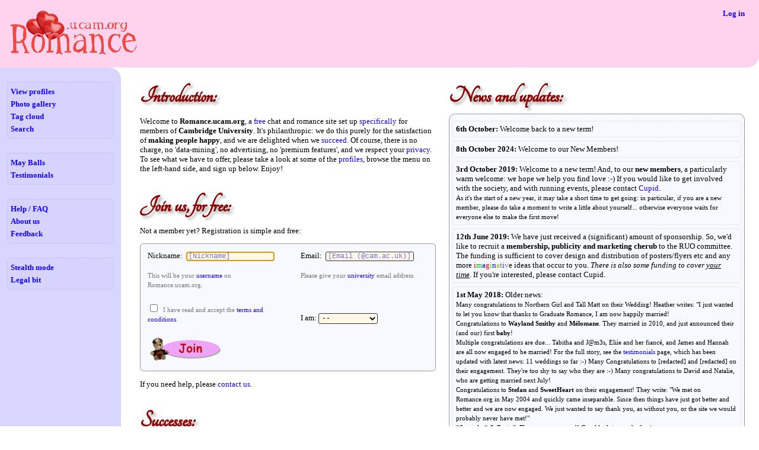

--- FILE ---
content_type: text/html; charset=UTF-8
request_url: https://ruo3.org/cam/
body_size: 6489
content:
<!DOCTYPE HTML><HTML lang="en"><HEAD><META charset="utf-8"><META name="description" content="The society for single students at Cambridge University: completely free (philanthropic, no advertising, strong privacy principles)"><META name="keywords" content="Cambridge University,Students,Society,Single,Romance,Love,Dating,Friends,Personals,Flirting,Service,Free,Happiness,Privacy,Ethical,Philanthropic"><META name='theme-color' content='#cc0000'>
<LINK rel='manifest' type='application/json' href='manifest.php'>
<link rel='stylesheet' type='text/css' href='stylesheet.php?style=fluffy' title='Fluffy Mode'><LINK rel='icon' href='images/icons/favicon.ico' type='image/x-icon'>
<TITLE>Romance.ucam.org: Welcome!</TITLE><SCRIPT src='javascript.php'></SCRIPT><SCRIPT>if ('serviceWorker' in navigator){ window.addEventListener('load', function() {   navigator.serviceWorker.register('service_worker.js').then(function(registration) {   }, function(err) {     console.log('SW registration failed: ', err); }); }); } </SCRIPT> 
</HEAD>
<BODY id='body' class='index'>
<a NAME='htop'></a><TABLE class='layout' id='maintable' CELLSPACING=0 CELLPADDING=12 style='width: 100%; height: 100%'><tr><td class='topbar' id='topbar' colspan=2><table class='layout' style='width:100%'><tr><td rowspan=2 class=haleft id='logotd' style='width:1%'><a href="index.php" title="Home"><IMG SRC="refract.php?logo=logo.png" ALT="Logo"></a></td>
<td class="vatop haright"><b><a href='login.php' title='Welcome back!' >Log in</a></b>&nbsp;&nbsp;&nbsp;</td>
</tr><tr><td class='vabot haright'><span id="js_confirm_msg"></span> </td></tr></table></td></tr>
<tr style='height: 100%'><td class='leftbar vatop' id='leftbar' style='width:16%'><div class=menusection><a href='view.php' title='Read profiles'>View profiles</a><br>
<a href='gallery.php' title='Browse photos'>Photo&nbsp;gallery</a><br>
<a href='tagcloud.php' title='Browse by keyword'>Tag cloud</a><br>
<a href='search.php' title='Simple, or advanced search'>Search</a><br>
</div><hr class=menuhr><div class=menusection><a href='mayball.php' title='May Ball matches'>May Balls</a><br>
<a href='successes.php' title='Success stories :-)'>Testimonials</a><br>
</div><hr class=menuhr><div class=menusection><a href='faq.php?section=contents&amp;newwin=0' title='Frequently asked questions'>Help&nbsp;/&nbsp;FAQ</a><br>
<a href='about.php' title='Who we are'>About us</a><br>
<a href='feedback.php' title='Contact us'>Feedback</a><br>
</div><hr class=menuhr><div class=menusection><a href='stylechange.php?style=stealth' title='Change to colour-scheme to stealth mode'>Stealth mode</a><br>
<a href='faq.php?section=legal&amp;newwin=0&amp;p=1' title='The legal bit: T&amp;C and disclaimer'>Legal bit</a><br>
</div></td><td class="vatop" id="contenttd" style="padding-left: 1.5em"><!--XHeader--><table class="layout" style="width:100%" cellpadding=10><tr><td style="width:50%" class="vatop"><h2>Introduction:</h2><div class='tool'  onmousemove="ttpos(event,'tooltip-tttb-0','tooltip-tip-0','right');"><p>Welcome to <b>Romance.ucam.org</b>, a <a class='cursorhelp' title='Show help (in new window)' href="faq.php?section=why&amp;newwin=2" target='_blank' ONCLICK="window.open('faq.php?section=why&amp;newwin=1', 'help', 'width=850,height=650,left=50,top=50,fullscreen=no,toolbar=no,status=no,menubar=no,scrollbars=yes,resizable=yes,directories=no,location=no'); return false">free</a> chat and romance site set up <a class='cursorhelp' title='Show help (in new window)' href="faq.php?section=whom&amp;newwin=2" target='_blank' ONCLICK="window.open('faq.php?section=whom&amp;newwin=1', 'help', 'width=850,height=650,left=50,top=50,fullscreen=no,toolbar=no,status=no,menubar=no,scrollbars=yes,resizable=yes,directories=no,location=no'); return false">specifically</a> for members of <b>Cambridge University</b>. It's philanthropic: we do this purely for the satisfaction of <b>making people happy</b>, and we are delighted when we <a href='successes.php'>succeed</a>. Of course, there is no charge, no 'data-mining', no advertising, no 'premium features', and we respect your <a class='cursorhelp' title='Show help (in new window)' href="faq.php?section=anon&amp;newwin=2" target='_blank' ONCLICK="window.open('faq.php?section=anon&amp;newwin=1', 'help', 'width=850,height=650,left=50,top=50,fullscreen=no,toolbar=no,status=no,menubar=no,scrollbars=yes,resizable=yes,directories=no,location=no'); return false">privacy</a>. To see what we have to offer, please take a look at some of the <a href='view.php'>profiles</a>, browse the menu on the left-hand side, and sign up below. Enjoy!</p><div class='tttb' id=tooltip-tttb-0><div class='tip' id=tooltip-tip-0>We're&nbsp;serious&nbsp;about&nbsp;doing&nbsp;the&nbsp;right and ethical thing, to act in the best interests of our members. For full details, please read the help text. Your questions and suggestions are always welcome.<br><br>We do <u>not</u> consider our membership to be an advertising demographic!  </div></div></div><br><h2>Join us, for free:</h2><p>Not a member yet? Registration is simple and free:</p><SCRIPT>
	function makeCreateRequest(url,postvars){
		if (url.indexOf('?') !=-1){						url = url + '&ajax=1';
		}else{
			url = url + '?ajax=1';
		}

		var httpRequest;

		if (window.XMLHttpRequest) { 			httpRequest = new XMLHttpRequest();
			if (httpRequest.overrideMimeType) {
				httpRequest.overrideMimeType('text/xml');  			}
		}else if (window.ActiveXObject){ 			try{
				httpRequest = new ActiveXObject("Msxml2.XMLHTTP");
			}catch (e){
				try{
				httpRequest = new ActiveXObject("Microsoft.XMLHTTP");
				}catch (e) {
									}
			}
		}

		if (!httpRequest) {
						return false;
		}

		httpRequest.onreadystatechange = function() { dealWithCreateResponse_wrapper(httpRequest); };

		if (postvars === null){					httpRequest.open('GET', url, true);
			httpRequest.send(null);
		}else{							params=postvars;
			httpRequest.open('POST', url, true);
			httpRequest.setRequestHeader("Content-type", "application/x-www-form-urlencoded");
			httpRequest.setRequestHeader("Content-length", params.length);
			httpRequest.setRequestHeader("Connection", "close");
			httpRequest.send(params);
		}
	}

	function dealWithCreateResponse_wrapper (httpRequest) {
		try {
			if (httpRequest.readyState == 4){
				if (httpRequest.status == 200) {
					var xmldoc = httpRequest.responseXML;								var statustag = xmldoc.getElementsByTagName('status').item(0).firstChild;
					if (statustag !== null){										var status = statustag.data;
					}
					if (status === null){											status='';
					}
					var datatag = xmldoc.getElementsByTagName('data').item(0).firstChild;
					if (datatag !== null){
						var data = datatag.data;
					}
					if (data === null){
						data='';
					}
					dealWithCreateResponse(status,data);						}else{
										return false;
                		}
			}
		}catch(e) {
						return false;
		}
	}
	</SCRIPT><SCRIPT>
	var tick = "<span class=success>&nbsp;&nbsp;&#10003;<\/span>";
	var cross = "<span class=warning>&nbsp;&nbsp;&#10005;<\/span>";
	var dots = "<span>&nbsp;&nbsp;...<\/span>";
	function checkNickname(x){
		var nickname = document.getElementById("nickname").value;
		if ( (nickname != "") && ( ( (x == 1) && nickname.length <= 3) || ((x == 2) && nickname.length > 3) ) ){
			nn_status.innerHTML = dots;
			makeCreateRequest('createuser.php?ajax=1&nickname='+nickname, null);
		}
	}
	function dealWithCreateResponse(status,data){
		var nn_status = document.getElementById("nn_status");
		var nn_msg = document.getElementById("nn_msg");
		if (status == "ok"){
			nn_status.innerHTML = tick;
			nn_msg.innerHTML = ""
		}else{
			nn_status.innerHTML = cross;
			nn_msg.innerHTML = "<span class=warning>" + data + "<\/span><br>";
		}
	}
	//client-side validation
	function checkEmail(){
		var email = document.getElementById("email").value;
		var em_status = document.getElementById("em_status");
		if (email.match(/^([a-z0-9_\-.!#\$%*+\/=?^{}|~])+@[a-z0-9\-]+(\.[a-z0-9\-]+)*$/i)){
			em_status.innerHTML = tick;
		}else{
			em_status.innerHTML = cross;
		}
	}
	function checkSex(){
		var sex = document.getElementById("sex").value;
		var sex_status = document.getElementById("sex_status");
		if (sex == "M" || sex == "F" || sex == "O" || sex == "U"){
			sex_status.innerHTML = tick;
		}else{
			sex_status.innerHTML = cross;
		}
	}
	</SCRIPT><FORM ACTION='createuser.php' METHOD=POST NAME=createuserform><table class='joinform' cellpadding=10 style="min-width:90%"><tr>  <td class='vatop'><div class='tool'  onmousemove="ttpos(event,'tooltip-tttb-1','tooltip-tip-1','right');">Nickname:&nbsp;&nbsp;<INPUT TYPE='TEXT' NAME='nickname' SIZE=20 MAXLENGTH=30 VALUE="" required autofocus placeholder='[Nickname]' ID='nickname' onblur='checkNickname(1)' onkeyup='checkNickname(2)'><span id=nn_status style='display: inline-block; min-width:3em'></span><br><small class=explanation><span id=nn_msg></span>This will be your <a class='cursorhelp' title='Show help (in new window)' href="faq.php?section=signup&amp;newwin=2" target='_blank' ONCLICK="window.open('faq.php?section=signup&amp;newwin=1', 'help', 'width=850,height=650,left=50,top=50,fullscreen=no,toolbar=no,status=no,menubar=no,scrollbars=yes,resizable=yes,directories=no,location=no'); return false">username</a> on Romance.ucam.org.</small><div class='tttb' id=tooltip-tttb-1><div class='tip' id=tooltip-tip-1>Your&nbsp;<b>nickname</b>&nbsp;is&nbsp;the&nbsp;name that other members of the site will see and use to identify you: once chosen your nickname cannot be changed.<br><br>We recommend that you <b>choose a pseudonym (or your firstname), but <u>not</u> your full real name</b>.<br><br>Please avoid names which other members might find offensive.</div></div></div></td>  <td class='vatop'><div class='tool'  onmousemove="ttpos(event,'tooltip-tttb-2','tooltip-tip-2','right');">Email:&nbsp;&nbsp;<INPUT TYPE='EMAIL' NAME='email' SIZE=20 MAXLENGTH=70 VALUE="" required placeholder="[Email (@cam.ac.uk)]" ID='email' onkeyup='checkEmail()'><span id=em_status style='display: inline-block; min-width:3em'></span><br><small class=explanation>Please give your <a class='cursorhelp' title='Show help (in new window)' href="faq.php?section=whom&amp;newwin=2" target='_blank' ONCLICK="window.open('faq.php?section=whom&amp;newwin=1', 'help', 'width=850,height=650,left=50,top=50,fullscreen=no,toolbar=no,status=no,menubar=no,scrollbars=yes,resizable=yes,directories=no,location=no'); return false">university</a> email address.</small><div class='tttb' id=tooltip-tttb-2><div class='tip' id=tooltip-tip-2>Please&nbsp;give&nbsp;a&nbsp;<b>full&nbsp;email&nbsp;address</b> at which you can be contacted. This e-mail address will not be disclosed to other members. <br><br>You must be a member of <b>Cambridge University</b> to join, so we ask you to use your email address that ends in '<i>@cam.ac.uk</i>'.</div></div></div></td></tr><tr>  <td class='vabot'><div class='tool'  onmousemove="ttpos(event,'tooltip-tttb-5','tooltip-tip-5','right');"><INPUT TYPE='CHECKBOX' required NAME='accept' VALUE='y' id=legalcheckbox>&nbsp;<label for=legalcheckbox><small class=explanation>I have read and accept the <a class='cursorhelp' title='Show help (in new window)' href="faq.php?section=terms&amp;newwin=2" target='_blank' ONCLICK="window.open('faq.php?section=terms&amp;newwin=1', 'help', 'width=850,height=650,left=50,top=50,fullscreen=no,toolbar=no,status=no,menubar=no,scrollbars=yes,resizable=yes,directories=no,location=no'); return false">terms and conditions</a>.</small></label><div class='tttb' id=tooltip-tttb-5><div class='tip' id=tooltip-tip-5><b>Obligatory&nbsp;Legal&nbsp;bit</b>:<br>Please do actually read these; they're quite short and friendly!</div></div></div></td>  <td class='vabot'><div class='tool'  onmousemove="ttpos(event,'tooltip-tttb-6','tooltip-tip-6','right');">I am: <SELECT name='sex' required ID='sex' onblur='checkSex()' onmouseup='checkSex()' onkeyup='checkSex()'><OPTION selected=selected value=''> -- </OPTION><OPTION value='F'>Female</OPTION><OPTION value='M'>Male</OPTION><OPTION value='O'>Other</OPTION><OPTION value='U'>Unspecified</OPTION></SELECT><span id=sex_status style='display: inline-block; min-width:3em'></span><div class='tttb' id=tooltip-tttb-6><div class='tip' id=tooltip-tip-6>Everyone&nbsp;is&nbsp;welcome&nbsp;here.&nbsp;If&nbsp;the heteronormative default is inappropriate for you, please choose the nearest match, then elaborate within your profile.<br><br>[This is too complex for a tooltip: please see the FAQ on 'signing up'.]</div></div></div></td></tr><tr> <td colspan=2 title='Click to create your account, and receive your new password by email.'><INPUT TYPE='IMAGE' src='images/buttons/joinbtn.png' id='submit_btn_auto_1' alt="Create"   onclick="this.src='images/buttons/waitbtn.png'; setTimeout('document.getElementById(\'submit_btn_auto_1\').src=\'images/buttons/retrybtn.png\';',4000);"></td></tr></table></FORM><p>If you need help, please <a href='feedback.php'>contact us</a>.</p><br><h2>Successes:</h2><div class='tool'  onmousemove="ttpos(event,'tooltip-tttb-7','tooltip-tip-7','right');"><p><b>P</b> writes: "Hey Cupid! Be it known unto you and the other folk at OxRo that I've had a short, but mutually enjoyed relationship with one young lady whom I first contacted here. Keep up the good work!</p><p><b>B</b> writes "[I'm] addicted, I NEED TO PASS MY FINALS, and I might just have met someone (thanks Cupid, I've met some lovely and interesting men)...we'll just have to wait and see!"</p><div class='tttb' id=tooltip-tttb-7><div class='tip' id=tooltip-tip-7>This&nbsp;is&nbsp;one&nbsp;of&nbsp;the&nbsp;many&nbsp;happy outcomes to which we have contributed.&nbsp;&nbsp;:-)<br><br>This is selected, at random, from the testimonials page, and quoted verbatim.</div></div></div><br></td><td style="width:50%" class="vatop"><h2>News and updates:</h2><div class=motd><div class='motd-sub' style=''><b class=''>6th October</b><b>:</b> Welcome back to a new term!
</div>

<div class='motd-sub' style=''><b class=''>8th October 2024</b><b>:</b> Welcome to our New Members! 
</div>

<div class='motd-sub' style=''><b class=''>3rd October 2019</b><b>:</b> Welcome to a new term! And, to our <b>new members</b>, a particularly warm welcome: we hope we help you find love :-)    
If you would like to get involved with the society, and with running events, please contact <a href="details.php?id=529">Cupid</a>.<br>
<small>As it's the start of a new year, it may take a short time to get going: in particular, if you are a new member, please do take a moment to write a little about yourself... otherwise everyone waits for
everyone else to make the first move!</small></div>

<div class='motd-sub' style=''><b class=''>12th June 2019</b><b>:</b> We have just received a (significant) amount of sponsorship. So, we'd like to recruit a 
<b>membership, publicity and marketing cherub</b> to the RUO committee. The funding is sufficient to cover design and distribution of posters/flyers etc and any more <font color="#c00">i</font><font 
color="#0c0">m</font><font color="#00c">a</font><font color="#f00">g</font><font color="#0f0">i</font><font color="#00f">n</font><font color="#aa0">a</font><font color="#0aa">t</font><font 
color="#a0a">i</font><font color="#888">v</font>e ideas that occur to you. <i>There is also some funding to cover <u>your time</u></i>. If you're interested, please contact Cupid.</div>

<div class='motd-sub' style=''><b class=''>1st May 2018</b><b>:</b> Older news:<br><small>
Many congratulations to Northern Girl and Tall Matt on their Wedding! Heather writes: "I just wanted to let you know that thanks to Graduate Romance, I am now happily married!<br>
Congratulations to <b>Wayland Smithy</b> and <b>Mélomane</b>. They married in 2010, and just announced their (and our) first <b>baby</b>!<br>
Multiple congratulations are due...   Tabitha and J@m3s, Eliie and her fiancé, and James and Hannah are all now engaged to be married! For  the full story, see
the <a href="successes.php">testimonials</a> page, which has been updated with latest news: 11 weddings so far :-)
 Many Congratulations to [redacted] and [redacted] on their engagement. They're too shy to say who they are :-) 
Many congratulations to David and Natalie, who are getting married next July!<br>
 Congratulations to <b>Stefan</b> and <b>SweetHeart</b> on their engagement! They write: "We met on Romance.org in May 2004 and quickly came inseparable.
Since then things have just got better and better and we are now engaged. We just wanted to say thank you, as without you, or the site we would probably never have met!"<br>
 *Snuggles* & Beatnik Fly are now engaged! Good luck to you both :-)
<br>
 Congratulations to "Hockey Boy" and "Dr Shell" on their <b>engagement!</b> "Hockey Boy" writes: <i>
I first logged onto Warwick Romance for a bit of a laugh. Instead I've ended up meeting a beautiful woman who I am lucky enough to be marrying in 2006. Thank You WR!</i>
<br>
 Congratulations to Emma and Joe, who met on OxfordRomance, and are now <b>married!</b> The Wedding Photos are <a target="_blank" 
href="http://www.simple-weddings.co.nz/emmaandjoe.htm">here</a>.
<!--23 February 2006
We're quite proud of this - in a computer-scientist type of way - Romance.al.cl.cam.ac.uk (this server) has now been running continuously
for over <b>500 days</b> without a reboot. <a href="http://www.linux.org">Penguins</a> are good for you! -->
</small></div>

</div></td></tr></table><!--XFooter--><div class=hacenter><a href="#htop" id="perfph" title="Top of page"><img src="images/main/flower.png" alt="Flowers"></a></div></TD></TR></TABLE><SCRIPT>
	js_embed_performance(18, 35.1, 0);
	</SCRIPT></BODY></HTML>

--- FILE ---
content_type: text/css;charset=UTF-8
request_url: https://ruo3.org/cam/stylesheet.php?style=fluffy
body_size: 3237
content:
@font-face { font-family: 'Tangerine'; font-style: normal; font-weight: normal; src: local('Tangerine'), url('images/fonts/tangerine.woff') format('woff'),  url('images/fonts/tangerine.ttf') format('ttf'), url('images/fonts/tangerine.eot') format('eot') ;} 
html{ height:100%}
body{ height:100%; background: #FFF; margin: 0; padding: 0; font-size: 10pt !important; font-family: Tahoma, Verdana, "Times New Roman", Times, sans-serif, serif; color: #000;}
h1,h2 { font-family: 'Tangerine', serif; color: #800; text-shadow: 4px 4px 4px #aaa;}
h1 {font-size: 400%; margin-top: 5px; margin-bottom: 5px}
h2 {font-size: 300%; margin-top: 3px; margin-bottom: 3px}
h1 small, h2 small, table.admsg-css h1, table.admsg-css h2 { font-family: Tahoma, Verdana, "Times New Roman", Times, sans-serif, serif; color: #000; text-shadow: none;}
h1 small { font-size: 25%;  padding-left: 1.5em}
h2 small { font-size: 33%;  padding-left: 1.5em}
.topbar h2 { color: #d62125; text-shadow: 0px 0px 1px #fff;}
hr{ color: #000; background: #000; height: 1px; border: none; }
small {font-size: 80%; }
tt, code {font-family: Terminus, "Courier New", courier, monospace; font-size: 90%}
.topbar{ background: #FFD2EE; border-bottom: 0px;  border-top-left-radius:0px ; border-top-right-radius:0px ; border-bottom-right-radius:20px ; border-bottom-left-radius:0px ; }
.topbarcolor { background: #FFD2EE; }
.leftbar{ background: #D8D5FF; border-right: 0px;  border-top-left-radius:0px ; border-top-right-radius:20px ; border-bottom-right-radius:20px ; border-bottom-left-radius:0px ; }
.leftbarcolor { background: #D8D5FF; }
.M,.m{ color: #77F; }
.F,.f{ color: #F6A }
.E,.e{ color: #888 }
.O,.o{ color: #080 }
.S,.s{ color: #000 }
hr.menuhr { color: #000; background: #000; height: 0px }
.menusection { padding: 5px 5px; margin: 12px 0px;; border: 1px dotted #b8b8ff; background: #d6d4ff;;  border-radius: 6px;  }
.menuha { width: 100%; display: inline-block}
.menuhb {opacity: 0.00;}
.menuha:hover .menuhb { opacity: 1}
ul.ddm, ul.ddm li, ul.ddm ul {  list-style: none;  margin: 0;  padding: 0; }
ul.ddm { position: relative;  z-index: 597;}
ul.ddm li { float:left;  line-height: 1.3em;  vertical-align: middle; }
ul.ddm li.hover, ul.ddm li:hover {  position: relative;  z-index: 599;  cursor: default; }
ul.ddm ul { visibility: hidden;  position: absolute;  top: 100%;  left: 0; z-index: 598; width: 100%; }
ul.ddm ul li { float: none; }
ul.ddm ul ul {  top: 2px;  left: 98%; }
ul.ddm li:hover > ul { visibility: visible; }
ul.ddm { border: 0px black solid ; margin: 0px 10px 0px 10px; white-space:nowrap; font-weight:bold; }
ul.ddm li { text-align: center; min-width: 7em; padding: 7px 10px; border-style: solid; border-width: 1px 1px 1px 0px; border-color: #fff; background-color: #d8d5ff; color: #000; }
ul.ddm li:first-child { border-left: 1px solid; border-color: #fff;}
ul.ddm li.hover, ul.ddm li:hover { background-color: #eee; color: #000; }
ul.ddm ul li {text-align: left;font-weight: normal; border-width: 0px 1px 1px 1px} 
ul.ddm ul li:first-child { border-top: 1px solid}
ul.ddm a {display: block;}
ul.ddm a:link, ul.ddm a:visited	{ color: #000; text-decoration: none; }
ul.ddm a:hover { color: #000; }
ul.ddm a:active	{ color:  #ffa500;}
ul.ddm ul { min-width: 10em; margin-top: 1px; }
ul.ddm ul li ul {  border-left: dotted 1px #666 }
ul.ddm .ddmrq { float: right; font-weight: bold; font-size: 120%; position: relative; bottom: 1.3em }
a:link, a:visited { color: #10F; text-decoration: none }
.link-history-on a:visited { color: #551A8B } 
a:hover, .link-history-on a:hover { color: #00009F; text-decoration: underline }
a:active, .link-history-on a:active { color: #00006F ;text-decoration: underline }
.leftbar a:link { font-weight:bold; line-height: 1.6em;;}
.leftbar a:hover { color: #FFF}
.leftbar a:active { color: #FF0 }
a:hover img { color: #10F }
a[href^='http']:not(.imgnolinkstyle):after { content: '\21D7'; color: #9B3D3E; }
a.nolinkstyle:link, .a.nolinkstyle:hover, a.nolinkstyle:active, a.nolinkstyle:visited {color: inherit; text-decoration: inherit; border: inherit}
.tagcloud a:link, .tagcloud a:visited {display: inline; text-decoration:none; background:inherit; white-space:nowrap; line-height:inherit;}
ul.extrawidespaced li, ol.extrawidespaced li {margin-top: 2em; margin-bottom: 2em}
ul.widespaced li, ol.widespaced li {margin-top: 1em; margin-bottom: 1em}
ul.slightspaced li, ol.slightspaced li {margin-top: 0.3em; margin-bottom: 0.3em}
ul.nospaced li, ol.nospaced li {margin-top: 0em; margin-bottom: 0em}
img.userphoto {margin: 1.5em 0.5em;  border-radius: 5px; }
img.userphotofull {margin: 1.5em 0.5em;  border-radius: 10px; }
div.nophoto { width: 180px; height: 250px; margin: 1.5em 0.5em; border: 1px dotted grey; text-align: center; color: #777; background-color: #EEF }
.warning {font-weight: bold; color: #C00 }
.success {font-weight: bold; color: #0C0  }
.highlight {font-weight: bold; color: #C00  }
.romance { color: #C00 }
.quoted { font-style: italic;  color: #22B }
.misspelled { background: #FF0}
.misnested { font-weight: bold; color: #000; background: #DDF; border: 1px dotted #000;}
.reallyreadme { background: #FF0}
.lookatme {text-decoration:blink; border: 3px solid #F00 !important }
.explanation { font-size: 80%; color: #777 } 
.explanationfs { color: #777 } 
.readmessage-prev { font-weight: bold; color: #082 }
.readmessage-next { font-weight: bold; color: #F00 }
.readmessage-na { color: #AAA }
.corresp-sent-heading { font-family: courier, monospace; color: #C00 }
.corresp-received-heading { font-family: courier, monospace; color: #0C0 }
.corresp-sent {margin: 8px; padding: 5px; background: #FFEBEB;  border-radius: 5px;  }
.corresp-received { margin: 8px; padding: 5px; background: #EBFFEB;  border-radius: 5px;  }
.motd { margin: 8px 0px; padding: 5px;  background: #F8F8FF; border: solid 1px #999;  border-radius: 10px;  }
.motd-sub { margin: 6px 0px;  border-collapse: collapse; padding: 5px; border: dotted 1px #dadada;  border-radius: 4px;  }
.motd-highlight1 { background: #FF4 }
.motd-highlight2 { background: #F88 }
.motd-highlight3 { background: #68F }
.motd-highlight4 { background: #0F0 }
.motd-highlight5 { background: #24FFD3 }
.motd-highlight6 { background: #F33 }
.motd-important { border-color: #C00; }
.autocheck-nomsgs { background: #FFFFC3; }
.autocheck-newmsgs { background: #FF0; }
.autocheck-loggedout { background: #F22; }
.discuss-comment { background: #CFC }
.hint-important { padding: 5px; border: solid 1px #C00;  border-radius: 5px;  }
.magnet-yes { color: #E1290E; }
.magnet-no { color: #2A7FE9; }
.magnet-undecided { color: #222; }
img.magnet-photo-yes, img.magnet-photo-no, img.magnet-photo-undecided { border-left: 7px dashed;  border-right: 7px dashed }
img.magnet-photo-yes { border-color: #E1290E }
img.magnet-photo-no { border-color: #2A7FE9 }
img.magnet-photo-undecided { border-color: transparent; }
.magnet-button-yes { border: 2px solid #E1290E; background-color: #fd5d3f; padding: 1px 4px 1px 3px;} 
.magnet-button-no  { border: 2px solid #2A7FE9; background-color: #68b0f1; padding: 1px 4px 1px 3px;  } 
div.tagcloud {margin-top: 10px; margin-bottom: 20px; width:91%; padding: 1% 4% 1% 4%; background-color:#FFC; border:3px solid black;  border-radius: 10px;  line-height:340%; text-align: center}div.tagcloud_embed {border: none; background-color:inherit; line-height: 250%; margin: 0px;}
table.layout { border-style: none; border-width: 0px; padding:0px; margin:0px;} 
table.simple { border-width: 1px; border-style: solid ; border-color: #666666} 
table.admsg-css { border-style: dashed; border-width: 1px ; border-color: #000; padding: 8px;  border-radius: 3px;  } 
table.notice { background: #FFB; border-width: 1px; border-style: solid; border-color: #000;  border-radius: 15px; } 
table.htmlhelp { border-width: 2px; border-style: solid ; border-color: #00F; }
table.htmlhelp td, table.htmlhelp th {border-color: #00F; }
table.boldquote { border-width: 2px; border-style: solid ; border-color: #000; background: #F8F8F8; }
table.joinform { border-width: 1px; border-style: solid ; border-color: #999; background: #F8F8FF;  border-radius: 6px; }
table.xattr { border-width: 1px; border-style: solid ; border-color:  #666; padding: 4px 6px; font-size:90%;  border-radius: 5px;  }
td.nopadding { padding: 0 !important; } 
td.novpadding { padding-top: 0 !important;  padding-bottom: 0 !important;} 
.list td, .list th {padding-right: 6px ; padding-left: 3px} 
td.minw50 {min-width: 50%}
tr.hlrow {background: #EEF}
fieldset { padding: 10px; margin: 10px 0px ; border: 1px solid #006; background: #EEEEF0;  border-radius: 10px; ; display:inline-block }
legend { color: #FFF; background: #627DC5; border: 1px solid #006; padding: 3px; font-size: 120%;  border-radius: 5px;  } 
input, select, textarea { color: #000; background: #FFF8EA; border: 1px solid #333; padding: 0px 3px; font-family: Terminus, "Courier New", courier, monospace; font-size: 90%;  border-radius: 3px;  }
select { padding: 0px 0px 0px 1px  }
textarea {  padding: 0px 3px; }
input[type='submit'],input[type='button'] { font-size: 125%; font-weight:bold; color: #DE3B35; background-color: #FFECC9; border-color: #DE3B35; border-style: solid; border-width: 1px 1px 1px 8px;  border-radius: 10px;  }
input[type='submit']:hover,input[type='button']:hover { color: #FFECC9; background-color: #DE3B35;}
input[type='submit']:active,input[type='button']:active {border-color: #FFECC9 }
::-webkit-input-placeholder { color: #77c} 
::-moz-placeholder, textarea:-moz-placeholder { color: #77c; } 
:-ms-input-placeholder { color: #77c} 
input[type='image']{ border: none; background: none }
input[type='radio'],input[type='checkbox'] { margin-right: 0.5em}
.bullet {margin-right:0.5em;line-height:1.6em; font-weight:bold}
.vatop { vertical-align: top; }
.vamid { vertical-align: middle; }
.vabot { vertical-align: bottom; }
.haright { text-align: right;}
.haleft { text-align: left;}
.hacenter { text-align: center;}
.editform td { padding: 12px 9px; }
.editform .explanation { padding-left: 30px; font-size: 80%; color: #777 } 
.editform fieldset { display: block }
.htmlwidget { border: solid 1px #EEEEF0; padding: 3px 5px 3px 5px; color: #000; background-color: #88E; font-family: Tahoma, Verdana, "Times New Roman", Times, sans-serif, serif; font-size:80% ;line-height: 2em; white-space:nowrap; user-select: none; -moz-user-select: -moz-none; -khtml-user-select: none; -webkit-user-select: none; }
.sendmessageform .htmlwidget {border-color: #FFF }
.htmlwidget:hover {color: #88E; background-color: #000}
.htmlwidget:active {color: #000; background-color: #88E}
.htmlwidget img { vertical-align: text-top }
select.htmlwidget { border: 1px solid}
div.tool, span.tool { position: relative; display: inline}
div.tttb {position: absolute; bottom:0; left:0; display: inline}
div.tool div.tip, span.tool span.tip { display: none;}
div.tool:hover div.tip, div.tool:active div.tip, span.tool:hover span.tip, span.tool:active span.tip  { display: block; z-index: 100; opacity: 1; position: absolute; top: 1.6em; left: 0; width:auto; min-width: 100px; padding: 3px 7px 4px 7px; border: 1px solid #336; background-color: #F7F7C8; color: #000; font-size: 90% ; text-align: left; } 
div.notice, p.notice { background: #FFB; border-width: 1px; border-style: solid; border-color: #000; padding: 10px 12px; display:inline-block;  border-radius: 15px; } 
li div.notice {padding: 6px 12px;}
.cursorhelp {cursor: help}
.cursorpointer {cursor: pointer}


--- FILE ---
content_type: application/javascript
request_url: https://ruo3.org/cam/javascript.php
body_size: 3317
content:

var pageStartTimeMs = (new Date).getTime();  
 
function spellcheckpopup(textAreaId, quote_type, hide_errors) {
		var texttocheck = document.getElementById(textAreaId).value;
	texttocheck = texttocheck.replace(/"/g, "&quot;");

		var spellcheck_window = window.open('','spellcheckwindow', 'width=750,height=550,left=50,top=50,fullscreen=no,toolbar=no,status=no,menubar=no,scrollbars=yes,resizable=yes,directories=no,location=no');

		spellcheck_window.document.write('<HTML><HEAD><\/HEAD><BODY>');
	spellcheck_window.document.write('<FORM NAME="spellcheckform" ID="spellcheckform" ACTION="spellcheck.php" METHOD="POST">');
	spellcheck_window.document.write('<INPUT TYPE="hidden" name="spellcheckthistext" VALUE="' + texttocheck +'">');
	spellcheck_window.document.write('<INPUT TYPE="hidden" name="quote_type" VALUE="' + quote_type + '">');
	spellcheck_window.document.write('<INPUT TYPE="hidden" name="hide_errors" VALUE="' + hide_errors + '">');
	spellcheck_window.document.write('<INPUT TYPE="submit" name="submitthis" VALUE="Please click this button, if necessary">');
	spellcheck_window.document.write('<\/FORM>');
	spellcheck_window.document.write('<\/BODY><\/HTML>');
	spellcheck_window.document.forms[0].submit();
}



function insertTags(textAreaId, openTag, closeTag, exampleText){ 	if (!textAreaId){					 		return false;
	}
	textArea=document.getElementById(textAreaId);		 
	var isExampleText=false;

	if (textArea.selectionStart || textArea.selectionStart == '0') { // Mozilla
		var scrollPos = textArea.scrollTop;	
		var startPos = textArea.selectionStart; 		var endPos = textArea.selectionEnd;			selectedText = textArea.value.substring(startPos, endPos);

		if (!selectedText) {						selectedText = exampleText;
			isExampleText = true;
		}else if (selectedText.charAt(selectedText.length - 1) == ' ') { 			selectedText = selectedText.substring(0, selectedText.length - 1);
			closeTag += ' '
		}

		textArea.value = textArea.value.substring(0, startPos)  			+ openTag + selectedText + closeTag
			+ textArea.value.substring(endPos, textArea.value.length);

		if ((isExampleText) && (exampleText)) {								textArea.selectionStart = startPos + openTag.length;					textArea.selectionEnd = startPos + openTag.length + selectedText.length;
		} else {											textArea.selectionStart = startPos + openTag.length + selectedText.length + closeTag.length;
			textArea.selectionEnd = textArea.selectionStart;
		}

		textArea.scrollTop = scrollPos;		
	}else if (document.selection && document.selection.createRange) { 
		if (document.documentElement && document.documentElement.scrollTop){				var winScroll = document.documentElement.scrollTop;
		}else if (document.body){
			var winScroll = document.body.scrollTop;
		}

		textArea.focus();		
		var range = document.selection.createRange();			selectedText = range.text;	
		if (!selectedText) {					selectedText = exampleText;
			isExampleText = true;
		}else if (selectedText.charAt(selectedText.length - 1) == ' ') { 			selectedText = selectedText.substring(0, selectedText.length - 1);
			closeTag += ' '
		}

		range.text = openTag + selectedText + closeTag;	 
		if (isExampleText && (exampleText) && range.moveStart) {				if (window.opera){
				closeTag = closeTag.replace(/\n/g,'');
			}
			range.moveStart('character', - closeTag.length - selectedText.length);
			range.moveEnd('character', - closeTag.length);
		}
		range.select();
		if (document.documentElement && document.documentElement.scrollTop){				document.documentElement.scrollTop = winScroll;
		}else if (document.body){
			document.body.scrollTop = winScroll;
		}
	}
}



function ttpos(event,tttb,tip,direction){
	var tttb = document.getElementById(tttb);		var tt = document.getElementById(tip);			var lroffset = (direction == "right")?30:-100;    
	var ie = document.all ? true : false;			var tttbTop = tttb.offsetTop;          			var tttbLeft = tttb.offsetLeft;
	var i=0;
	var tttbParent;
	while(tttb.offsetParent!=null) {
		tttbParent = tttb.offsetParent;
		tttbTop += tttbParent.offsetTop;
		tttbLeft += tttbParent.offsetLeft;
		tttb = tttbParent;
		i++;
		if (i > 1000){	//sanity-check			
			break;
		}
	}
	if (!event){
		var event = window.event;			}
	var u = ie ? event.clientY + document.documentElement.scrollTop : event.pageY;   	var l = ie ? event.clientX + document.documentElement.scrollLeft : event.pageX;

	tt.style.top = ((u - tttbTop) + 30) + 'px';
	tt.style.left = ((l - tttbLeft) + lroffset) + 'px';
}



function vertScrollToAnchor(anchorname){		obj = document.anchors[anchorname];		objTop = obj.offsetTop;            		while(obj.offsetParent!=null) { 			objParent = obj.offsetParent;  			objTop += objParent.offsetTop; 			obj = objParent;
	}
	if (objTop > 15){					objTop-=15;				}
	scroll (0,objTop);			}



function resizeTextAreaHeight (textArea, style, minLines, maxLines){
	MINLINES = 7;					
	MAXLINES = 40;  
	if (style == 'mobile'){					return (false);
	}
	if (minLines == undefined ){			
		minLines=MINLINES;			}
	if (maxLines == undefined ){
		maxLines=MAXLINES;
	}
	var gap = 1;					var cols=textArea.cols;
	var text=textArea.value;
	var x=0; var lines=0;		   		for (i=0; i < text.length; i++){   			x++;
		if (text.charAt(i)=="\n"){ 				lines++;
			x=0;
		}else if ( (x%(cols-1) == 0) && (x!=0) ){ 			lines++;
					}
	}
	lines += gap;
	if (lines < minLines){
		lines=minLines;
	}else if (lines > maxLines){
		lines=maxLines;
	}
	textArea.rows=lines;     		}



function shrinkFontEliminateScrollbars(){
	NUM_LOOPS=3;				SCALE_FACTOR=0.85;			MAX_HOR_OVERSIZE=4;			MAX_VERT_OVERSIZE=1;								MIN_WINDOW_WIDTH=640;			MIN_WINDOW_HEIGHT=480;
	MIN_NEWFONT_PX=8;			MIN_NEWFONT_PT=6;		
	for (i=0; i< NUM_LOOPS; i++){												var body = document.getElementById('body');				var maintable = document.getElementById('maintable');	
		windowWidth = window.innerWidth || document.documentElement.clientWidth || document.body.clientWidth;     		windowHeight = window.innerHeight || document.documentElement.clientHeight || document.body.clientHeight; 
		contentWidth =  maintable.offsetWidth || maintable.style.pixelWidth;     		contentHeight =  maintable.offsetHeight || maintable.style.pixelHeight;  
		if (window.getComputedStyle){							currentFontSize = document.defaultView.getComputedStyle(body,null).getPropertyValue("font-size");
								}else if (body.currentStyle){							currentFontSize =body.currentStyle["fontSize"];	 								}

		if ( (windowWidth == undefined) || (windowWidth == 0) || (windowHeight == undefined) || (windowHeight == 0) || (contentWidth == undefined) || (contentWidth == 0) || (contentHeight == undefined) || (contentHeight == 0) || (currentFontSize == undefined) || (currentFontSize == 0) ){
			return (false);							}

		if ( typeof (currentFontSize) == "number"){					fontSizeUnits="";
		}else{
			fontSizeUnits = currentFontSize.substr(-2);
			currentFontSize = currentFontSize.substr(0,currentFontSize.length -2);
		}

		newFontSize = (currentFontSize * SCALE_FACTOR)  	
		if (  ( contentWidth > windowWidth ) && ( contentWidth < MAX_HOR_OVERSIZE * windowWidth ) &&  ( windowWidth >= MIN_WINDOW_WIDTH )  ){   			shrink = true;
		}else if (  ( contentHeight > windowHeight ) &&  (contentHeight < MAX_VERT_OVERSIZE * windowHeight ) && ( windowHeight >= MIN_WINDOW_HEIGHT )  ){   			shrink = true;
		}else{
			shrink = false;
		}

		if ( ( ( fontSizeUnits == "px" ) || ( fontSizeUnits == "" ) ) &&  ( newFontSize < MIN_NEWFONT_PX )  ){   			shrink = false;
		}else if (  ( fontSizeUnits == "pt" )  &&  ( newFontSize  < MIN_NEWFONT_PT )  ){							shrink = false;
		}

		if (shrink == true){								newFontSize = newFontSize + fontSizeUnits;							maintable.style.fontSize = newFontSize;				}else{
			return (false);	  						}
	}
}


function  browserSupportsWebSockets(){
	return ( ("WebSocket" in window) || ("MozWebSocket" in window) ) ;
}


function webSocketConnect (webSocketURI, recvCallback, connectCallback, closeCallback, debug){
	var WEBSOCKET_PROTOCOL = "base64";			
	if (debug === "echo"){
		webSocketURI = "ws://echo.websocket.org"; 			debug = true;
	}

 	if (! ("WebSocket" in window)){						if ("MozWebSocket" in window){	
			window.WebSocket = window.MozWebSocket;
		}else{
			alert ("Error: Your browser doesn't support WebSockets.");
			return (false);
		}
	}
	
	var ws = new WebSocket(webSocketURI, WEBSOCKET_PROTOCOL); 	ws.extraStatus = null;

	ws.onerror = function(e){						debug && alert ("WebSocket error: state code: " + ws.readyState + " , error details: " + e.data);
 	}

 	ws.onopen = function(e){						ws.extraStatus = "connected";
  		debug && alert ("WebSocket opened");
		connectCallback();
	}

 	ws.onclose = function(e){
		if (ws.extraStatus === null){						ws.extraStatus = "denied";
		}else if (ws.extraStatus === "cleanclose"){
			ws.extraStatus = "closed";
		}else{
			ws.extraStatus = "terminated";
		}
		debug && alert ("WebSocket closed: " + e.code + " " + e.reason);
		closeCallback (ws.extraStatus);
 	}

	ws.onmessage = function (e){ 						var str = decodeURIComponent(escape(window.atob(e.data)));
		debug && alert ("Received message: " + str);
		recvCallback (str);
	}

	ws.sendText = function (str){				 		ws.send ( window.btoa (unescape(encodeURIComponent(str))) ); 
		debug && alert ("Sent message: " + str);
	}

	ws.cleanClose = function(){						debug && alert ("Clean closed");
		ws.extraStatus = "cleanclose";
		ws.close();
	}

	return (ws);						}




function js_embed_performance(phptime_ms, sqltime_ms, is_admin){
	var pph = document.getElementById('perfph');
	if (pph){
		pph.title = pph.title + "; " + phptime_ms + ", " + sqltime_ms;
	}
	if (is_admin){
		var html_ms = ((new Date).getTime() - pageStartTimeMs);
		var pph2 = document.getElementById('perfph2');
		var tcp_ms, server_ms, download_ms;
		if (window.performance.timing){
			tcp_ms      = window.performance.timing.connectEnd    - window.performance.timing.domainLookupStart;  	//DNS + TCP + HTTPS
			server_ms   = window.performance.timing.responseStart - window.performance.timing.requestStart;  	//PHP
			download_ms = window.performance.timing.responseEnd   - window.performance.timing.responseStart; 	//Page download
		}else{
			tcp_ms = server_ms = download_ms = 0;
		}
		sqltime_ms = (sqltime_ms > 100) ? '<b class=warning>'+sqltime_ms+'<\/b>' : sqltime_ms;
		phptime_ms = (phptime_ms > 25)  ? '<b class=warning>'+phptime_ms+'<\/b>' : phptime_ms;
		pph2.innerHTML = "PHP="+phptime_ms+", SQL="+sqltime_ms+", HTML="+html_ms+" ms.<br>" + "TCP=" +tcp_ms + ", SERV=" +server_ms+ ", GET=" +download_ms+ " ms."; 
	}
}

